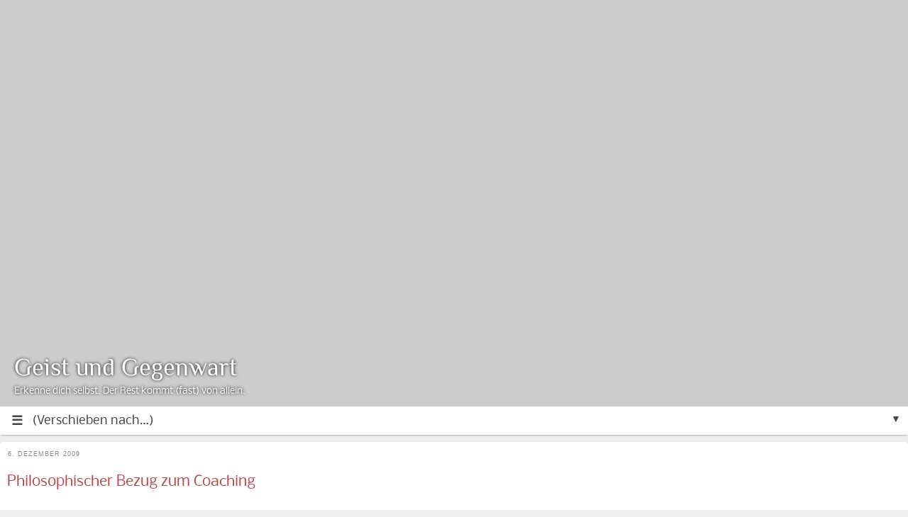

--- FILE ---
content_type: text/html; charset=UTF-8
request_url: https://www.geistundgegenwart.de/2009/12/philosophischer-bezug-zum-coaching.html?m=1
body_size: 16526
content:
<!DOCTYPE html>
<html class='v2' dir='ltr' xmlns='http://www.w3.org/1999/xhtml' xmlns:b='http://www.google.com/2005/gml/b' xmlns:data='http://www.google.com/2005/gml/data' xmlns:expr='http://www.google.com/2005/gml/expr'>
<head>
<link href='https://www.blogger.com/static/v1/widgets/3772415480-widget_css_mobile_2_bundle.css' rel='stylesheet' type='text/css'/>
<title>Geist und Gegenwart</title>
<meta content='Erkenne dich selbst. Der Rest kommt (fast) von allein.' name='description'/>
<meta content='width=device-width, initial-scale=1, maximum-scale=1' name='viewport'/>
<meta content='text/html; charset=UTF-8' http-equiv='Content-Type'/>
<meta content='blogger' name='generator'/>
<link href='https://www.geistundgegenwart.de/favicon.ico' rel='icon' type='image/x-icon'/>
<link href='https://www.geistundgegenwart.de/2009/12/philosophischer-bezug-zum-coaching.html' rel='canonical'/>
<link rel="alternate" type="application/atom+xml" title="Geist und Gegenwart - Atom" href="https://www.geistundgegenwart.de/feeds/posts/default" />
<link rel="alternate" type="application/rss+xml" title="Geist und Gegenwart - RSS" href="https://www.geistundgegenwart.de/feeds/posts/default?alt=rss" />
<link rel="service.post" type="application/atom+xml" title="Geist und Gegenwart - Atom" href="https://www.blogger.com/feeds/7288310468234093504/posts/default" />

<link rel="alternate" type="application/atom+xml" title="Geist und Gegenwart - Atom" href="https://www.geistundgegenwart.de/feeds/8040867649644267553/comments/default" />
<!--Can't find substitution for tag [blog.ieCssRetrofitLinks]-->
<meta content='https://www.geistundgegenwart.de/2009/12/philosophischer-bezug-zum-coaching.html' property='og:url'/>
<meta content='Philosophischer Bezug zum Coaching' property='og:title'/>
<meta content='Erkenne dich selbst. Der Rest kommt (fast) von allein. Der Blog für Selbsterkenntnis, Philosophie, Psychologie, Arbeit und Gesellschaft.' property='og:description'/>
<title>Geist und Gegenwart: Philosophischer Bezug zum Coaching</title>
<meta content='' name='description'/>
<!-- Social Sharing: dynamic article image with fallback -->
<!-- Fallback (article without image) -->
<meta content='https://c1.staticflickr.com/5/4231/34712018680_cd620c491c_m.jpg' property='og:image'/>
<meta content='640' property='og:image:width'/>
<meta content='960' property='og:image:height'/>
<meta content='summary' name='twitter:card'/>
<style id='page-skin-1' type='text/css'><!--
/*
-----------------------------------------------
Blogger Template Style
Name:     Simple
Designer: Josh Peterson
URL:      www.noaesthetic.com
----------------------------------------------- */
#navbar {
display: none;
}
/* Variable definitions
====================
<Variable name="keycolor" description="Main Color" type="color" default="#66bbdd"/>
<Group description="Page Text" selector="body">
<Variable name="body.font" description="Font" type="font"
default="normal normal 12px Arial, Tahoma, Helvetica, FreeSans, sans-serif"/>
<Variable name="body.text.color" description="Text Color" type="color" default="#222222"/>
</Group>
<Group description="Backgrounds" selector=".body-fauxcolumns-outer">
<Variable name="body.background.color" description="Outer Background" type="color" default="#66bbdd"/>
<Variable name="content.background.color" description="Main Background" type="color" default="#ffffff"/>
<Variable name="header.background.color" description="Header Background" type="color" default="transparent"/>
</Group>
<Group description="Links" selector=".main-outer">
<Variable name="link.color" description="Link Color" type="color" default="#2288bb"/>
<Variable name="link.visited.color" description="Visited Color" type="color" default="#888888"/>
<Variable name="link.hover.color" description="Hover Color" type="color" default="#33aaff"/>
</Group>
<Group description="Blog Title" selector=".header h1">
<Variable name="header.font" description="Font" type="font"
default="normal normal 60px Arial, Tahoma, Helvetica, FreeSans, sans-serif"/>
<Variable name="header.text.color" description="Title Color" type="color" default="#3399bb" />
</Group>
<Group description="Blog Description" selector=".header .description">
<Variable name="description.text.color" description="Description Color" type="color"
default="#777777" />
</Group>
<Group description="Tabs Text" selector=".tabs-inner .widget li a">
<Variable name="tabs.font" description="Font" type="font"
default="normal normal 14px Arial, Tahoma, Helvetica, FreeSans, sans-serif"/>
<Variable name="tabs.text.color" description="Text Color" type="color" default="#999999"/>
<Variable name="tabs.selected.text.color" description="Selected Color" type="color" default="#000000"/>
</Group>
<Group description="Tabs Background" selector=".tabs-outer .PageList">
<Variable name="tabs.background.color" description="Background Color" type="color" default="#f5f5f5"/>
<Variable name="tabs.selected.background.color" description="Selected Color" type="color" default="#eeeeee"/>
</Group>
<Group description="Post Title" selector="h3.post-title, .comments h4">
<Variable name="post.title.font" description="Font" type="font"
default="normal normal 22px Arial, Tahoma, Helvetica, FreeSans, sans-serif"/>
</Group>
<Group description="Date Header" selector=".date-header">
<Variable name="date.header.color" description="Text Color" type="color"
default="#444444"/>
<Variable name="date.header.background.color" description="Background Color" type="color"
default="transparent"/>
</Group>
<Group description="Post Footer" selector=".post-footer">
<Variable name="post.footer.text.color" description="Text Color" type="color" default="#666666"/>
<Variable name="post.footer.background.color" description="Background Color" type="color"
default="#f9f9f9"/>
<Variable name="post.footer.border.color" description="Shadow Color" type="color" default="#eeeeee"/>
</Group>
<Group description="Gadgets" selector="h2">
<Variable name="widget.title.font" description="Title Font" type="font"
default="normal bold 11px Arial, Tahoma, Helvetica, FreeSans, sans-serif"/>
<Variable name="widget.title.text.color" description="Title Color" type="color" default="#000000"/>
<Variable name="widget.alternate.text.color" description="Alternate Color" type="color" default="#999999"/>
</Group>
<Group description="Images" selector=".main-inner">
<Variable name="image.background.color" description="Background Color" type="color" default="#ffffff"/>
<Variable name="image.border.color" description="Border Color" type="color" default="#eeeeee"/>
<Variable name="image.text.color" description="Caption Text Color" type="color" default="#444444"/>
</Group>
<Group description="Accents" selector=".content-inner">
<Variable name="body.rule.color" description="Separator Line Color" type="color" default="#eeeeee"/>
<Variable name="tabs.border.color" description="Tabs Border Color" type="color" default="transparent"/>
</Group>
<Variable name="body.background" description="Body Background" type="background"
color="#eeeeee" default="$(color) none repeat scroll top left"/>
<Variable name="body.background.override" description="Body Background Override" type="string" default=""/>
<Variable name="body.background.gradient.cap" description="Body Gradient Cap" type="url"
default="url(http://www.blogblog.com/1kt/simple/gradients_light.png)"/>
<Variable name="body.background.gradient.tile" description="Body Gradient Tile" type="url"
default="url(http://www.blogblog.com/1kt/simple/body_gradient_tile_light.png)"/>
<Variable name="content.background.color.selector" description="Content Background Color Selector" type="string" default=".content-inner"/>
<Variable name="content.padding" description="Content Padding" type="length" default="10px"/>
<Variable name="content.padding.horizontal" description="Content Horizontal Padding" type="length" default="10px"/>
<Variable name="content.shadow.spread" description="Content Shadow Spread" type="length" default="40px"/>
<Variable name="content.shadow.spread.webkit" description="Content Shadow Spread (WebKit)" type="length" default="5px"/>
<Variable name="content.shadow.spread.ie" description="Content Shadow Spread (IE)" type="length" default="10px"/>
<Variable name="main.border.width" description="Main Border Width" type="length" default="0"/>
<Variable name="header.background.gradient" description="Header Gradient" type="url" default="none"/>
<Variable name="header.shadow.offset.left" description="Header Shadow Offset Left" type="length" default="-1px"/>
<Variable name="header.shadow.offset.top" description="Header Shadow Offset Top" type="length" default="-1px"/>
<Variable name="header.shadow.spread" description="Header Shadow Spread" type="length" default="1px"/>
<Variable name="header.padding" description="Header Padding" type="length" default="30px"/>
<Variable name="header.border.size" description="Header Border Size" type="length" default="1px"/>
<Variable name="header.bottom.border.size" description="Header Bottom Border Size" type="length" default="1px"/>
<Variable name="header.border.horizontalsize" description="Header Horizontal Border Size" type="length" default="0"/>
<Variable name="description.text.size" description="Description Text Size" type="string" default="140%"/>
<Variable name="tabs.margin.top" description="Tabs Margin Top" type="length" default="0" />
<Variable name="tabs.margin.side" description="Tabs Side Margin" type="length" default="30px" />
<Variable name="tabs.background.gradient" description="Tabs Background Gradient" type="url"
default="url(http://www.blogblog.com/1kt/simple/gradients_light.png)"/>
<Variable name="tabs.border.width" description="Tabs Border Width" type="length" default="1px"/>
<Variable name="tabs.bevel.border.width" description="Tabs Bevel Border Width" type="length" default="1px"/>
<Variable name="date.header.padding" description="Date Header Padding" type="string" default="inherit"/>
<Variable name="date.header.letterspacing" description="Date Header Letter Spacing" type="string" default="inherit"/>
<Variable name="date.header.margin" description="Date Header Margin" type="string" default="inherit"/>
<Variable name="post.margin.bottom" description="Post Bottom Margin" type="length" default="25px"/>
<Variable name="image.border.small.size" description="Image Border Small Size" type="length" default="2px"/>
<Variable name="image.border.large.size" description="Image Border Large Size" type="length" default="5px"/>
<Variable name="page.width.selector" description="Page Width Selector" type="string" default=".region-inner"/>
<Variable name="page.width" description="Page Width" type="string" default="auto"/>
<Variable name="main.section.margin" description="Main Section Margin" type="length" default="15px"/>
<Variable name="main.padding" description="Main Padding" type="length" default="15px"/>
<Variable name="main.padding.top" description="Main Padding Top" type="length" default="30px"/>
<Variable name="main.padding.bottom" description="Main Padding Bottom" type="length" default="30px"/>
<Variable name="paging.background"
color="#eeeeee"
description="Background of blog paging area" type="background"
default="transparent none no-repeat scroll top center"/>
<Variable name="footer.bevel" description="Bevel border length of footer" type="length" default="0"/>
<Variable name="mobile.background.overlay" description="Mobile Background Overlay" type="string"
default="transparent none repeat scroll top left"/>
<Variable name="mobile.background.size" description="Mobile Background Size" type="string" default="auto"/>
<Variable name="mobile.button.color" description="Mobile Button Color" type="color" default="#ffffff" />
<Variable name="startSide" description="Side where text starts in blog language" type="automatic" default="left"/>
<Variable name="endSide" description="Side where text ends in blog language" type="automatic" default="right"/>
*/
/* Content
----------------------------------------------- */
@font-face{font-family:'Nobile';font-style:normal;font-weight:400;src:local('Nobile'),local('Nobile-Regular'),url(//fonts.gstatic.com/s/nobile/v11/m8JTjflSeaOVl1iGV63WSLU.woff2)format('woff2');unicode-range:U+0100-024F,U+0259,U+1E00-1EFF,U+2020,U+20A0-20AB,U+20AD-20CF,U+2113,U+2C60-2C7F,U+A720-A7FF;}@font-face{font-family:'Nobile';font-style:normal;font-weight:400;src:local('Nobile'),local('Nobile-Regular'),url(//fonts.gstatic.com/s/nobile/v11/m8JTjflSeaOVl1iGWa3W.woff2)format('woff2');unicode-range:U+0000-00FF,U+0131,U+0152-0153,U+02BB-02BC,U+02C6,U+02DA,U+02DC,U+2000-206F,U+2074,U+20AC,U+2122,U+2191,U+2193,U+2212,U+2215,U+FEFF,U+FFFD;}@font-face{font-family:'Philosopher';font-style:normal;font-weight:400;src:local('Philosopher Regular'),local('Philosopher-Regular'),url(//fonts.gstatic.com/s/philosopher/v12/vEFV2_5QCwIS4_Dhez5jcWBjT00k0w.woff2)format('woff2');unicode-range:U+0460-052F,U+1C80-1C88,U+20B4,U+2DE0-2DFF,U+A640-A69F,U+FE2E-FE2F;}@font-face{font-family:'Philosopher';font-style:normal;font-weight:400;src:local('Philosopher Regular'),local('Philosopher-Regular'),url(//fonts.gstatic.com/s/philosopher/v12/vEFV2_5QCwIS4_Dhez5jcWBqT00k0w.woff2)format('woff2');unicode-range:U+0400-045F,U+0490-0491,U+04B0-04B1,U+2116;}@font-face{font-family:'Philosopher';font-style:normal;font-weight:400;src:local('Philosopher Regular'),local('Philosopher-Regular'),url(//fonts.gstatic.com/s/philosopher/v12/vEFV2_5QCwIS4_Dhez5jcWBhT00k0w.woff2)format('woff2');unicode-range:U+0102-0103,U+0110-0111,U+0128-0129,U+0168-0169,U+01A0-01A1,U+01AF-01B0,U+1EA0-1EF9,U+20AB;}@font-face{font-family:'Philosopher';font-style:normal;font-weight:400;src:local('Philosopher Regular'),local('Philosopher-Regular'),url(//fonts.gstatic.com/s/philosopher/v12/vEFV2_5QCwIS4_Dhez5jcWBuT00.woff2)format('woff2');unicode-range:U+0000-00FF,U+0131,U+0152-0153,U+02BB-02BC,U+02C6,U+02DA,U+02DC,U+2000-206F,U+2074,U+20AC,U+2122,U+2191,U+2193,U+2212,U+2215,U+FEFF,U+FFFD;}
body {
font: normal normal 16px Nobile;
color: #444444;
background: #eeeeee none no-repeat scroll center center;
padding: 0 0 0 0;
}
html body .region-inner {
min-width: 0;
max-width: 100%;
width: auto;
}
a:link {
text-decoration:none;
color: #bb0e0e;
}
a:visited {
text-decoration:none;
color: #bb0e0e;
}
a:hover {
text-decoration:underline;
color: #631e1e;
}
.body-fauxcolumn-outer .fauxcolumn-inner {
background: transparent none repeat scroll top left;
_background-image: none;
}
.body-fauxcolumn-outer .cap-top {
position: absolute;
z-index: 1;
height: 400px;
width: 100%;
background: #eeeeee none no-repeat scroll center center;
}
.body-fauxcolumn-outer .cap-top .cap-left {
width: 100%;
background: transparent none repeat-x scroll top left;
_background-image: none;
}
.content-outer {
-moz-box-shadow: 0 0 0 rgba(0, 0, 0, .15);
-webkit-box-shadow: 0 0 0 rgba(0, 0, 0, .15);
-goog-ms-box-shadow: 0 0 0 #333333;
box-shadow: 0 0 0 rgba(0, 0, 0, .15);
margin-bottom: 1px;
}
.content-inner {
padding: 10px 0px;
}
.content-inner {
background-color: #eeeeee;
}
/* Header
----------------------------------------------- */
.header-outer {
background: #eeeeee none repeat-x scroll 0 -400px;
_background-image: none;
}
.Header h1 {
font: normal normal 60px Philosopher;
color: #ffffff;
text-shadow: 0 0 0 rgba(0, 0, 0, .2);
}
.Header h1 a {
color: #ffffff;
}
.Header .description {
font-size: 12px;
color: #ffffff;
}
.header-inner .Header .titlewrapper {
padding: 22px 0;
}
.header-inner .Header .descriptionwrapper {
padding: 0 0;
}
/* Tabs
----------------------------------------------- */
.tabs-inner .section:first-child {
border-top: 0 solid #ffffff;
}
.tabs-inner .section:first-child ul {
margin-top: -1px;
border-top: 1px solid #ffffff;
border-left: 1px solid #ffffff;
border-right: 1px solid #ffffff;
}
.tabs-inner .widget ul {
background: #222222 none repeat-x scroll 0 -800px;
_background-image: none;
border-bottom: 0px solid #ffffff;
margin-top: 0;
margin-left: -30px;
margin-right: -30px;
}
.tabs-inner .widget li a {
display: inline-block;
padding: .6em 1em;
font: normal normal 12px Nobile;
color: #444444;
border-left: 0px solid #eeeeee;
border-right: 1px solid #ffffff;
}
.tabs-inner .widget li:first-child a {
border-left: none;
}
.tabs-inner .widget li.selected a, .tabs-inner .widget li a:hover {
color: #444444;
background-color: #ffffff;
text-decoration: none;
}
/* Columns
----------------------------------------------- */
.main-outer {
border-top: 0 solid transparent;
}
.fauxcolumn-left-outer .fauxcolumn-inner {
border-right: 1px solid transparent;
}
.fauxcolumn-right-outer .fauxcolumn-inner {
border-left: 1px solid transparent;
}
/* Headings
----------------------------------------------- */
h2 {
margin: 0 0 1em 0;
font: normal normal 11px 'Trebuchet MS',Trebuchet,Verdana,sans-serif;
color: #444444;
text-transform: uppercase;
}
/* Widgets
----------------------------------------------- */
.widget .zippy {
color: #666666;
text-shadow: 2px 2px 1px rgba(0, 0, 0, .1);
}
.widget .popular-posts ul {
list-style: none;
}
/* Posts
----------------------------------------------- */
span.right {
position: absolute;
right: 0;
}
.date-header span {
background-color: transparent;
color: #444444;
padding: 1px;
letter-spacing: 3px;
margin: inherit;
}
.main-inner {
padding-top: 35px;
padding-bottom: 65px;
}
.main-inner .column-center-inner {
padding: 0 0;
}
.main-inner .column-center-inner .section {
margin: 0 5px;
}
.post {
margin: 0 0 25px 0;
}
h3.post-title, .comments h4 {
font: normal normal 24px Nobile;
margin: 0 0 0;
padding-top: 12px;
color: #bb4848;
}
.post-body {
font-size: 110%;
line-height: 1.4;
position: relative;
}
.post-body img, .post-body .tr-caption-container, .Profile img, .Image img,
.BlogList .item-thumbnail img {
padding: 2px;
background: #ffffff;
border: 1px solid #eeeeee;
-moz-box-shadow: 1px 1px 5px rgba(0, 0, 0, .1);
-webkit-box-shadow: 1px 1px 5px rgba(0, 0, 0, .1);
box-shadow: 1px 1px 5px rgba(0, 0, 0, .1);
}
.post-body img, .post-body .tr-caption-container {
padding: 5px;
}
.post-body .tr-caption-container {
color: #444444;
}
.post-body .tr-caption-container img {
padding: 0;
background: transparent;
border: none;
-moz-box-shadow: 0 0 0 rgba(0, 0, 0, .1);
-webkit-box-shadow: 0 0 0 rgba(0, 0, 0, .1);
box-shadow: 0 0 0 rgba(0, 0, 0, .1);
}
.post-header {
margin: 0 0 1.5em;
line-height: 1.6;
font-size: 90%;
}
.post-footer {
margin: 20px -2px 0;
padding: 5px 10px;
color: #095ba5;
background-color: transparent;
border-bottom: 1px solid transparent;
line-height: 1.6;
font-size: 90%;
}
#comments .comment-author {
padding-top: 1.5em;
border-top: 1px solid transparent;
background-position: 0 1.5em;
}
#comments .comment-author:first-child {
padding-top: 0;
border-top: none;
}
.avatar-image-container {
margin: .2em 0 0;
}
#comments .avatar-image-container img {
border: 1px solid #eeeeee;
}
/* Comments
----------------------------------------------- */
.comments .comments-content .icon.blog-author {
background-repeat: no-repeat;
background-image: url([data-uri]);
}
.comments .comments-content .loadmore a {
border-top: 1px solid #666666;
border-bottom: 1px solid #666666;
}
.comments .comment-thread.inline-thread {
background-color: transparent;
}
.comments .continue {
border-top: 2px solid #666666;
}
/* Accents
---------------------------------------------- */
.section-columns td.columns-cell {
border-left: 1px solid transparent;
}
.blog-pager {
background: transparent url(//www.blogblog.com/1kt/simple/paging_dot.png) repeat-x scroll top center;
}
.blog-pager-older-link, .home-link,
.blog-pager-newer-link {
background-color: #eeeeee;
padding: 5px;
}
.footer-outer {
border-top: 1px dashed #bbbbbb;
}
/* Mobile
----------------------------------------------- */
body.mobile  {
background-size: auto;
margin-top: -10px;
}
.mobile .body-fauxcolumn-outer {
background: transparent none repeat scroll top left;
}
.mobile .body-fauxcolumn-outer .cap-top {
background-size: 100% auto;
}
.mobile .content-outer {
-webkit-box-shadow: 0 0 3px rgba(0, 0, 0, .15);
box-shadow: 0 0 3px rgba(0, 0, 0, .15);
padding: 0 0;
}
body.mobile .AdSense {
margin: 0 -0;
}
.mobile .tabs-inner .widget ul {
margin-left: 0;
margin-right: 0;
}
.mobile .post,
.mobile .main-inner .column-center-inner .section { margin: 0; }
.mobile .date-header span { font-size: 0.8em }
.mobile h3.post-title,
.mobile .mobile-index-title {
font-family: Nobile;
font-size: 140%;
margin: 0;
}
.mobile .blog-pager {
background: transparent none no-repeat scroll top center;
}
.mobile .footer-outer {
border-top: none;
}
.mobile .main-inner, .mobile .footer-inner {
background-color: #eeeeee;
}
.mobile .mobile-index-contents { margin: 0; }
.mobile .post-body {
text-align: left;
line-height: 1.6;
font-size: 110%;
}
.mobile .post-body h3 { font-size: 110%; }
.mobile #PageList1_select {
font-family: Nobile;
font-size: 120%;
padding-left: 35px;
line-height: 1.3;
}
.mobile .main-inner .date-outer { margin-bottom: 10px; }
.mobile .mobile-index-arrow { display: none; }
.mobile .mobile-index-title.entry-title { margin-top: .25em; }
.mobile .mobile-index-thumbnail {
margin: 1em 0;
float: none;
width: 100%;
}
.mobile .mobile-index-thumbnail > .Image {
width: 100vw;
height: 50vw;
margin: 0 -10px;
overflow: hidden;
}
.mobile .mobile-index-thumbnail .Image img {
width: 100vw !important;
display: block;
transform: translateY(-15%);
}
.mobile .mobile-index-comment { display: none; }
.mobile-index-contents {
color: #444444;
}
.mobile-link-button {
background-color: #bb0e0e;
}
.mobile-link-button a:link, .mobile-link-button a:visited {
color: #ffffff;
}
.mobile .tabs-inner .section:first-child {
border-top: none;
}
.mobile .tabs-inner .PageList .widget-content {
background-color: #ffffff;
color: #444444;
border-top: 5px solid #ffffff;
border-bottom: 5px solid #ffffff;
}
.mobile .tabs-inner .PageList .widget-content .pagelist-arrow {
border-left: 1px solid #ffffff;
}
.mobile .tabs-inner .PageList .widget-content .pagelist-arrow:before {
content: "\2630";
position: absolute;
left: calc(-100vw + 50px);
font-weight: bold;
font-size: 130%;
transform: translateY(3px);
}
html body.mobile .region-inner {
position: relative;
margin-bottom: 10px;
}
html body.mobile .region-inner .tabs.section:first-child {
position: absolute;
z-index: 10;
bottom: 0;
width: 100%;
}
.mobile #Header1 {
width: 100%;
height: 48vw;
padding: 0;
}
.mobile #Header1 #header-inner {
position: absolute;
bottom: 40px;
padding-left: 20px;
}
.mobile #Header1 #header-inner .titlewrapper .title {
padding: 0;
height: 45px !important;
}
.mobile #Header1 #header-inner .description { font-size: 90%; }
.mobile .main-outer { width: 100% !important; }
.mobile .mobile-index-title {
width: 100%;
}
h3, h4 { margin-bottom:8px;}
h2 { color:#888; }
body { overflow-x:hidden; }
.content-outer, .content-fauxcolumn-outer, .region-inner {
max-width:100% !important;
}
.content-inner { background-color:#eee; padding:0; }
.column-left-inner { padding:0 20px 0 0 !important; }
.tabs-inner { padding:0; }
.tabs-inner .widget ul { border:none !important; height:40px; width:1020px !important; position:relative; margin:0 auto; z-index:999; top:346px; padding:0;
box-shadow: 0 1px 2px 0 rgba(0, 0, 0, 0.1); background:rgba(255,255,255,.75); border-radius:0 0 4px 4px; }
.tabs-inner .widget li a { border-right: none; padding: 15px 13px 12px 16px; }
.main-outer { width:1020px !important; margin:0 auto !important; }
.main-inner { padding-top:20px; }
.main.section { margin:0 !important; }
.widget { background:#fff; padding:20px 28px; border-radius: 4px; box-shadow: 0 1px 2px 0 rgba(0, 0, 0, 0.25); margin:16px 0; }
.widget.Blog, .widget.Attribution, .post-footer, .date-header span { background:transparent; }
.widget.PageList,
.widget.Blog { padding:0; margin:0; box-shadow:none; }
.widget.Attribution { box-shadow:none; }
.widget.PageList .widget-content { height:1px; background:none; }
.widget.Header { border-radius:0 0 4px 4px; }
.widget.BlogArchive, .widget.BlogList, .widget.HTML { font-size:0.8em }
#Header1 {
/* Headerbild hier */
background:url(https://live.staticflickr.com/7638/27670599712_c103c6e3b8_b.jpg) #ccc center bottom;
background-size:100%;
margin:0 auto;
width:1020px;
height:140px;
padding:245px 0 0 0;
}
.Header h1,
.Header .description { padding-left:40px; text-align:left; margin:0; text-shadow: 0 0 4px #000; }
.Header h1 { height:60px !important; }
.Header .description { font-size:20px; height:30px !important; }
.section { margin:0; }
.date-outer { background:#fff; padding:20px 28px; border-radius: 4px; box-shadow: 0 1px 2px 0 rgba(0, 0, 0, 0.25); margin-bottom:20px;}
.date-header span { color:#888; letter-spacing:1px; margin-top:-4px; }
.post-body { font-size:100%; line-height: 1.6; text-align:justify; }
.post-body img, .post-body .tr-caption-container { padding:0; margin-left:-1px; }
.post-body img, .post-body .tr-caption-container, .Profile img, .Image img, .BlogList .item-thumbnail img {
background:transarent; border:none; box-shadow:none; padding:0; }
.tr-caption-container { background-color:#f2f2f2 !important; padding-bottom:4px !important; border:1px solid #ddd !important; }
.blog-pager { background:none; }
#crosscol-overflow { margin:0; }
.comments { font-size:11px; }
.comments h4 { font-size:14px; color:#888; display:none; }
--></style>
<style id='template-skin-1' type='text/css'><!--
body {
min-width: 900px;
}
.content-outer, .content-fauxcolumn-outer, .region-inner {
min-width: 900px;
max-width: 900px;
_width: 900px;
}
.main-inner .columns {
padding-left: 0;
padding-right: 0;
}
.main-inner .fauxcolumn-center-outer {
left: 0;
right: 0;
/* IE6 does not respect left and right together */
_width: expression(this.parentNode.offsetWidth -
parseInt("0") -
parseInt("0") + 'px');
}
.main-inner .fauxcolumn-left-outer {
width: 0;
}
.main-inner .fauxcolumn-right-outer {
width: 0;
}
.main-inner .column-left-outer {
width: 0;
right: 100%;
margin-left: -0;
}
.main-inner .column-right-outer {
width: 0;
margin-right: -0;
}
#layout {
min-width: 0;
}
#layout .content-outer {
min-width: 0;
width: 800px;
}
#layout .region-inner {
min-width: 0;
width: auto;
}
--></style>
<script>
  /*
  Prevent Blogger default cookie banner.
  This empty object intentionally blocks Blogger's
  internal cookieChoices fallback.
*/
cookieChoices = {};
</script>
<!-- Begin Cookie Consent plugin by Silktide - http://silktide.com/cookieconsent -->
<script type='text/javascript'>
    window.cookieconsent_options = {"message":"Geist und Gegenwart nutzt Cookies.","dismiss":"Alles klar!","learnMore":"Mehr Info","link":"http://www.geistundgegenwart.de/p/kontakt.html#impressum","theme":"light-bottom"};
</script>
<meta content='164ca08afc3e41a9bb191f4fb3f1b683' name='p:domain_verify'/>
<script src='//s3.amazonaws.com/cc.silktide.com/cookieconsent.latest.min.js' type='text/javascript'></script>
<!-- End Cookie Consent plugin -->
<link href='https://www.blogger.com/dyn-css/authorization.css?targetBlogID=7288310468234093504&amp;zx=03de3112-e851-4187-b95f-dfe72acae9ec' media='none' onload='if(media!=&#39;all&#39;)media=&#39;all&#39;' rel='stylesheet'/><noscript><link href='https://www.blogger.com/dyn-css/authorization.css?targetBlogID=7288310468234093504&amp;zx=03de3112-e851-4187-b95f-dfe72acae9ec' rel='stylesheet'/></noscript>
<meta name='google-adsense-platform-account' content='ca-host-pub-1556223355139109'/>
<meta name='google-adsense-platform-domain' content='blogspot.com'/>

<!-- data-ad-client=ca-pub-3923234888136256 -->

<script type="text/javascript" language="javascript">
  // Supply ads personalization default for EEA readers
  // See https://www.blogger.com/go/adspersonalization
  adsbygoogle = window.adsbygoogle || [];
  if (typeof adsbygoogle.requestNonPersonalizedAds === 'undefined') {
    adsbygoogle.requestNonPersonalizedAds = 1;
  }
</script>


</head>
<body class='loading mobile'>
<div class='navbar section' id='navbar'><div class='widget Navbar' data-version='1' id='Navbar1'><script type="text/javascript">
    function setAttributeOnload(object, attribute, val) {
      if(window.addEventListener) {
        window.addEventListener('load',
          function(){ object[attribute] = val; }, false);
      } else {
        window.attachEvent('onload', function(){ object[attribute] = val; });
      }
    }
  </script>
<script type="text/javascript">
(function() {
var script = document.createElement('script');
script.type = 'text/javascript';
script.src = '//pagead2.googlesyndication.com/pagead/js/google_top_exp.js';
var head = document.getElementsByTagName('head')[0];
if (head) {
head.appendChild(script);
}})();
</script>
</div></div>
<div class='body-fauxcolumns'>
<div class='fauxcolumn-outer body-fauxcolumn-outer'>
<div class='cap-top'>
<div class='cap-left'></div>
<div class='cap-right'></div>
</div>
<div class='fauxborder-left'>
<div class='fauxborder-right'></div>
<div class='fauxcolumn-inner'>
</div>
</div>
<div class='cap-bottom'>
<div class='cap-left'></div>
<div class='cap-right'></div>
</div>
</div>
</div>
<div class='content'>
<div class='content-fauxcolumns'>
<div class='fauxcolumn-outer content-fauxcolumn-outer'>
<div class='cap-top'>
<div class='cap-left'></div>
<div class='cap-right'></div>
</div>
<div class='fauxborder-left'>
<div class='fauxborder-right'></div>
<div class='fauxcolumn-inner'>
</div>
</div>
<div class='cap-bottom'>
<div class='cap-left'></div>
<div class='cap-right'></div>
</div>
</div>
</div>
<div class='content-outer'>
<div class='content-cap-top cap-top'>
<div class='cap-left'></div>
<div class='cap-right'></div>
</div>
<div class='fauxborder-left content-fauxborder-left'>
<div class='fauxborder-right content-fauxborder-right'></div>
<div class='content-inner'>
<header>
<div class='header-outer'>
<div class='header-cap-top cap-top'>
<div class='cap-left'></div>
<div class='cap-right'></div>
</div>
<div class='fauxborder-left header-fauxborder-left'>
<div class='fauxborder-right header-fauxborder-right'></div>
<div class='region-inner header-inner'>
<div class='header no-items section' id='header'></div>
</div>
</div>
<div class='header-cap-bottom cap-bottom'>
<div class='cap-left'></div>
<div class='cap-right'></div>
</div>
</div>
</header>
<div class='tabs-outer'>
<div class='tabs-cap-top cap-top'>
<div class='cap-left'></div>
<div class='cap-right'></div>
</div>
<div class='fauxborder-left tabs-fauxborder-left'>
<div class='fauxborder-right tabs-fauxborder-right'></div>
<div class='region-inner tabs-inner'>
<div class='tabs section' id='crosscol'><div class='widget PageList' data-version='1' id='PageList1'>
<h2>Seiten</h2>
<div class='widget-content'>
<select id='PageList1_select'>
<option disabled='disabled' hidden='hidden' selected='selected' value=''>
(Verschieben nach&#8230;)
</option>
<option value='http://www.geistundgegenwart.de/'>Neue Artikel</option>
<option value='http://www.geistundgegenwart.de/p/philosophen.html'>Denker und Dichter</option>
<option value='http://www.geistundgegenwart.de/p/suche.html'>Suche</option>
<option value='http://www.geistundgegenwart.de/p/uber-mich.html'>Über Geist und Gegenwart</option>
<option value='http://www.geistundgegenwart.de/p/natur.html'>Natur</option>
<option value='http://www.geistundgegenwart.de/p/hr.html'>Arbeitswelt</option>
<option value='http://www.geistundgegenwart.de/p/newsletter.html'>Newsletter</option>
<option value='http://www.geistundgegenwart.de/p/kontakt.html'>Impressum</option>
</select>
<span class='pagelist-arrow'>&#9660;</span>
<div class='clear'></div>
</div>
</div></div>
<div class='tabs section' id='crosscol-overflow'><div class='widget Header' data-version='1' id='Header1'>
<div id='header-inner'>
<div class='titlewrapper'>
<h1 class='title'>
<a href='https://www.geistundgegenwart.de/?m=1'>
Geist und Gegenwart
</a>
</h1>
</div>
<div class='descriptionwrapper'>
<p class='description'><span>Erkenne dich selbst. Der Rest kommt (fast) von allein.</span></p>
</div>
</div>
</div></div>
</div>
</div>
<div class='tabs-cap-bottom cap-bottom'>
<div class='cap-left'></div>
<div class='cap-right'></div>
</div>
</div>
<div class='main-outer'>
<div class='main-cap-top cap-top'>
<div class='cap-left'></div>
<div class='cap-right'></div>
</div>
<div class='fauxborder-left main-fauxborder-left'>
<div class='fauxborder-right main-fauxborder-right'></div>
<div class='region-inner main-inner'>
<div class='columns fauxcolumns'>
<div class='fauxcolumn-outer fauxcolumn-center-outer'>
<div class='cap-top'>
<div class='cap-left'></div>
<div class='cap-right'></div>
</div>
<div class='fauxborder-left'>
<div class='fauxborder-right'></div>
<div class='fauxcolumn-inner'>
</div>
</div>
<div class='cap-bottom'>
<div class='cap-left'></div>
<div class='cap-right'></div>
</div>
</div>
<div class='fauxcolumn-outer fauxcolumn-left-outer'>
<div class='cap-top'>
<div class='cap-left'></div>
<div class='cap-right'></div>
</div>
<div class='fauxborder-left'>
<div class='fauxborder-right'></div>
<div class='fauxcolumn-inner'>
</div>
</div>
<div class='cap-bottom'>
<div class='cap-left'></div>
<div class='cap-right'></div>
</div>
</div>
<div class='fauxcolumn-outer fauxcolumn-right-outer'>
<div class='cap-top'>
<div class='cap-left'></div>
<div class='cap-right'></div>
</div>
<div class='fauxborder-left'>
<div class='fauxborder-right'></div>
<div class='fauxcolumn-inner'>
</div>
</div>
<div class='cap-bottom'>
<div class='cap-left'></div>
<div class='cap-right'></div>
</div>
</div>
<!-- corrects IE6 width calculation -->
<div class='columns-inner'>
<div class='column-center-outer'>
<div class='column-center-inner'>
<div class='main section' id='main'><div class='widget Blog' data-version='1' id='Blog1'>
<div class='blog-posts hfeed'>
<div class='date-outer'>
<h2 class='date-header'><span>6. Dezember 2009</span></h2>
<div class='date-posts'>
<div class='post-outer'>
<div class='post hentry uncustomized-post-template'>
<a name='8040867649644267553'></a>
<h3 class='post-title entry-title'>
Philosophischer Bezug zum Coaching
</h3>
<div class='post-header'>
<div class='post-header-line-1'></div>
</div>
<div class='post-body entry-content' id='post-body-8040867649644267553'>
<div class="separator" style="clear: both; text-align: center;">
<br /></div>
<div class="separator" style="clear: both; text-align: center;">
</div>
In welchem Bezug stehen das Coaching und die Philosophie und ist das Coaching die philosophische Praxis? Coaching arbeitet immerhin mit der ältesten Methode der praktischen Philosopie: dem Fragen stellen. Sokrates lief durch die Straßen und stellte den Bürgern unaufgefordert Fragen zu Moral und Erkenntnis. Sokrates war nicht bei jedem seiner Mitbürger beliebt, er ging ihnen buchstäblich auf den Geist. Der Coach ist in der bedeutend angenehmeren Lage, dass der Klient zu ihm kommt und um seine Fragen bittet. Was geblieben ist, ist die Methode des Fragen stellens. Der Coach so wie der praktische Philosoph leisten nicht die Erkenntnisproduktion, sondern stellen nur die richtigen Fragen. Letztlich laufen diese Fragen auf die Selbsterkenntnis der Klienten hinaus. Das altbekannte <i>gnothi seauton</i> (erkenne dich slebst) war das Motto der Priesterinnen, die im Tempel von Delphi den Ratsuchenden weissagten. <br />
<br />
<a name="more"></a>Nun sollen Coach und Philosoph keinesfalls kryptisch sprechende Priester oder Esoteriker im Trance-Zustand sein, aber die Selbsterkenntnis ist die Grundlage der Antworten auf existentielle Fragen geblieben und die Voraussetzung zum Erreichen der eigenen Ziele. Das Gelingen des eigenen Lebens hängt ab von unserer Reflexionsfähigkeit, sie ist Voraussetzung der Lebenskunst.  <br />
<br />
Oswald Schwemmer - einer meiner Professoren an der Humboldt Universität - sagte immer: "Wir leben nicht nur, sondern wir führen ein Leben." Damit kommt die Wahl ins Leben und die Aufforderung, das Richtige zu tun. Wählen und entscheiden wir nicht, dann treiben wir durchs Leben und sind den Zufällen und Umständen unterworfen. Im ungünstigen Fall sind wir auch den nicht immer wohlmeinenden Interessen anderer unterworfen, wenn mir uns treiben lassen. Bekräftigt durch Hintergrundinformationen, die wir uns aktiv erarbeiten, wählen wir, was wir als nächstes tun.<br />
<br />
Der Philosoph und der Coach sind "Nicht-Spzialisten" oder Spezialisten für's Allgemeine. Sie müssen und sollen gar keine Antworten für das "Was?" haben, können aber sehr wohl Hilfe und Unterstützung beim "Wie?" geben. Philosophen können helfen, dass im Alltag übersehene wiederzuentdecken, das ungewöhnliche nutzbar zu machen und die Denkroutinen und Redensarten zu durchbrechen, die uns oft den Weg verstellen.<br />
<br />
Der Begründer der Philosophischen Praxis Gerd B. Achenbach stellt den Bezug zum Coaching noch in einer anderen Dimension her: Es ginge darum "den Gast der Philosophischen Praxis [...] auf seinem Weg weiterzuhelfen. Auf der Seite des Philosophen setzt das übrigens die Haltung voraus, die den andern &#8222;ohne Billigung und Tadel" (Goethe) zu würdigen weiß, ohne ihm zustimmen zu müssen." (<a href="http://www.achenbach-pp.de/cont/philosophischepraxis.asp" target="_blank">Was ist Philosophische Praxis?</a>) Mit anderen Worten: Das Urteil zurückstellen und den anderen erst einmal vorurteilsfrei seine eigenen Denkräume erschließen zu lassen. Das ist sehr philosophisch und der perfekte Ansatz auch für den Coach.<br />
<br />
Bereits während des Philosophie-Studiums interessierte mich das praktische der Philosophie, die Anwendbarkeit im Lebensalltag. Und ich entdeckte in Gesprächen mit Freunden, dass Philosophie mich auf eine sehr unspezifische Weise dazu instand versetzte, ihnen "auf die Sprünge zu helfen". Zum Beispiel, indem man Redensarten (mein schlimmster Lieblingskandidat: "Hat nicht sollen sein") als solche entlarvt oder die als "wahr-genommenen" Werte und Urteile unserer Eltern und Lehrer (Geld verdienen, Kinder haben, Fleißig sein) hinterfragt. Selbst so trockene Gebiete wie die Logik können einem helfen, Fehlschlüsse zu vermeiden, z.B.:<br />
<br />
(A &#8722;&#8722;&gt; B)  &#8722;&#8725;&#8722;&gt; (&#172; A &#8722;&#8722;&gt; &#172; B) <br />
<br />
Oder übersetzt in ein damals relevantes lebensweltliches Beispiel: "Nur weil es stimmt, dass sie etwas für dich empfindet, wenn sie dich küsst, heißt das noch lange nicht, dass sie nichts mehr für dich empfindet, wenn sie dich nicht küsst."
<div style='clear: both;'></div>
</div>
<div class='post-footer'>
<div class='post-footer-line post-footer-line-1'>
<span class='post-author vcard'>
</span>
<span class='post-timestamp'>
</span>
<span class='post-comment-link'>
</span>
</div>
<div class='post-footer-line post-footer-line-2'>
</div>
</div>
</div>
<div class='comments' id='comments'>
<a name='comments'></a>
<h4>2 Kommentare:</h4>
<div class='comments-content'>
<script async='async' src='' type='text/javascript'></script>
<script type='text/javascript'>
    (function() {
      var items = null;
      var msgs = null;
      var config = {};

// <![CDATA[
      var cursor = null;
      if (items && items.length > 0) {
        cursor = parseInt(items[items.length - 1].timestamp) + 1;
      }

      var bodyFromEntry = function(entry) {
        var text = (entry &&
                    ((entry.content && entry.content.$t) ||
                     (entry.summary && entry.summary.$t))) ||
            '';
        if (entry && entry.gd$extendedProperty) {
          for (var k in entry.gd$extendedProperty) {
            if (entry.gd$extendedProperty[k].name == 'blogger.contentRemoved') {
              return '<span class="deleted-comment">' + text + '</span>';
            }
          }
        }
        return text;
      }

      var parse = function(data) {
        cursor = null;
        var comments = [];
        if (data && data.feed && data.feed.entry) {
          for (var i = 0, entry; entry = data.feed.entry[i]; i++) {
            var comment = {};
            // comment ID, parsed out of the original id format
            var id = /blog-(\d+).post-(\d+)/.exec(entry.id.$t);
            comment.id = id ? id[2] : null;
            comment.body = bodyFromEntry(entry);
            comment.timestamp = Date.parse(entry.published.$t) + '';
            if (entry.author && entry.author.constructor === Array) {
              var auth = entry.author[0];
              if (auth) {
                comment.author = {
                  name: (auth.name ? auth.name.$t : undefined),
                  profileUrl: (auth.uri ? auth.uri.$t : undefined),
                  avatarUrl: (auth.gd$image ? auth.gd$image.src : undefined)
                };
              }
            }
            if (entry.link) {
              if (entry.link[2]) {
                comment.link = comment.permalink = entry.link[2].href;
              }
              if (entry.link[3]) {
                var pid = /.*comments\/default\/(\d+)\?.*/.exec(entry.link[3].href);
                if (pid && pid[1]) {
                  comment.parentId = pid[1];
                }
              }
            }
            comment.deleteclass = 'item-control blog-admin';
            if (entry.gd$extendedProperty) {
              for (var k in entry.gd$extendedProperty) {
                if (entry.gd$extendedProperty[k].name == 'blogger.itemClass') {
                  comment.deleteclass += ' ' + entry.gd$extendedProperty[k].value;
                } else if (entry.gd$extendedProperty[k].name == 'blogger.displayTime') {
                  comment.displayTime = entry.gd$extendedProperty[k].value;
                }
              }
            }
            comments.push(comment);
          }
        }
        return comments;
      };

      var paginator = function(callback) {
        if (hasMore()) {
          var url = config.feed + '?alt=json&v=2&orderby=published&reverse=false&max-results=50';
          if (cursor) {
            url += '&published-min=' + new Date(cursor).toISOString();
          }
          window.bloggercomments = function(data) {
            var parsed = parse(data);
            cursor = parsed.length < 50 ? null
                : parseInt(parsed[parsed.length - 1].timestamp) + 1
            callback(parsed);
            window.bloggercomments = null;
          }
          url += '&callback=bloggercomments';
          var script = document.createElement('script');
          script.type = 'text/javascript';
          script.src = url;
          document.getElementsByTagName('head')[0].appendChild(script);
        }
      };
      var hasMore = function() {
        return !!cursor;
      };
      var getMeta = function(key, comment) {
        if ('iswriter' == key) {
          var matches = !!comment.author
              && comment.author.name == config.authorName
              && comment.author.profileUrl == config.authorUrl;
          return matches ? 'true' : '';
        } else if ('deletelink' == key) {
          return config.baseUri + '/comment/delete/'
               + config.blogId + '/' + comment.id;
        } else if ('deleteclass' == key) {
          return comment.deleteclass;
        }
        return '';
      };

      var replybox = null;
      var replyUrlParts = null;
      var replyParent = undefined;

      var onReply = function(commentId, domId) {
        if (replybox == null) {
          // lazily cache replybox, and adjust to suit this style:
          replybox = document.getElementById('comment-editor');
          if (replybox != null) {
            replybox.height = '250px';
            replybox.style.display = 'block';
            replyUrlParts = replybox.src.split('#');
          }
        }
        if (replybox && (commentId !== replyParent)) {
          replybox.src = '';
          document.getElementById(domId).insertBefore(replybox, null);
          replybox.src = replyUrlParts[0]
              + (commentId ? '&parentID=' + commentId : '')
              + '#' + replyUrlParts[1];
          replyParent = commentId;
        }
      };

      var hash = (window.location.hash || '#').substring(1);
      var startThread, targetComment;
      if (/^comment-form_/.test(hash)) {
        startThread = hash.substring('comment-form_'.length);
      } else if (/^c[0-9]+$/.test(hash)) {
        targetComment = hash.substring(1);
      }

      // Configure commenting API:
      var configJso = {
        'maxDepth': config.maxThreadDepth
      };
      var provider = {
        'id': config.postId,
        'data': items,
        'loadNext': paginator,
        'hasMore': hasMore,
        'getMeta': getMeta,
        'onReply': onReply,
        'rendered': true,
        'initComment': targetComment,
        'initReplyThread': startThread,
        'config': configJso,
        'messages': msgs
      };

      var render = function() {
        if (window.goog && window.goog.comments) {
          var holder = document.getElementById('comment-holder');
          window.goog.comments.render(holder, provider);
        }
      };

      // render now, or queue to render when library loads:
      if (window.goog && window.goog.comments) {
        render();
      } else {
        window.goog = window.goog || {};
        window.goog.comments = window.goog.comments || {};
        window.goog.comments.loadQueue = window.goog.comments.loadQueue || [];
        window.goog.comments.loadQueue.push(render);
      }
    })();
// ]]>
  </script>
<div id='comment-holder'>
<div class="comment-thread toplevel-thread"><ol id="top-ra"><li class="comment" id="c7360201706454566740"><div class="avatar-image-container"><img src="//blogger.googleusercontent.com/img/b/R29vZ2xl/AVvXsEhaPseCzaoTTT1LTFdyUgsDBGrQqBYNZYMhMWfC6VICDaYBfvothocPhDhnyq6yc3vuvBoFNkjGHSRHr6zb3sfVlzSC1Es-URwsXkhE54Ea1tYMAMJkd-Cjo8U88-Duzw/s45-c/Hinz_6128.jpg" alt=""/></div><div class="comment-block"><div class="comment-header"><cite class="user"><a href="https://www.blogger.com/profile/06836638072518989672" rel="nofollow">Olaf Hinz</a></cite><span class="icon user "></span><span class="datetime secondary-text"><a rel="nofollow" href="https://www.geistundgegenwart.de/2009/12/philosophischer-bezug-zum-coaching.html?showComment=1260520682799&amp;m=1#c7360201706454566740">11. Dezember 2009 um 09:38</a></span></div><p class="comment-content">da bin ich von XING mal hierher gerutscht - spannender blog. Ich hätte kaum zu hoffen gewagt, dass es auch andere gibt, die über Philosophie und Coaching nachdenken....<br>Aber nun mein Kommentar:<br>Ich denke, dass das Thema &quot;Fragen stellen&quot; der erste, wichtige Schritt durch das Eingangstor einer helfenden Beziehung ist. Wer das aber als Profession ausprägen will, der muss als Coach bewusst im Auge/Kopf und der Zunge haben, woher die Fragen kommen....</p><span class="comment-actions secondary-text"><a class="comment-reply" target="_self" data-comment-id="7360201706454566740">Antworten</a><span class="item-control blog-admin blog-admin pid-31089936"><a target="_self" href="https://www.blogger.com/comment/delete/7288310468234093504/7360201706454566740">Löschen</a></span></span></div><div class="comment-replies"><div id="c7360201706454566740-rt" class="comment-thread inline-thread hidden"><span class="thread-toggle thread-expanded"><span class="thread-arrow"></span><span class="thread-count"><a target="_self">Antworten</a></span></span><ol id="c7360201706454566740-ra" class="thread-chrome thread-expanded"><div></div><div id="c7360201706454566740-continue" class="continue"><a class="comment-reply" target="_self" data-comment-id="7360201706454566740">Antworten</a></div></ol></div></div><div class="comment-replybox-single" id="c7360201706454566740-ce"></div></li><li class="comment" id="c5196001686375717696"><div class="avatar-image-container"><img src="//2.bp.blogspot.com/-pRREbIgYtYU/Z3XM9AWW3uI/AAAAAAAAvmM/TNV-5uAleUE_zzRxJgoiJ9JLl1PmfXr2gCK4BGAYYCw/s35/unnamed.jpg" alt=""/></div><div class="comment-block"><div class="comment-header"><cite class="user"><a href="https://www.blogger.com/profile/07917930384462978992" rel="nofollow">Μπουζάνης Κων.  -  Bouzanis K.</a></cite><span class="icon user "></span><span class="datetime secondary-text"><a rel="nofollow" href="https://www.geistundgegenwart.de/2009/12/philosophischer-bezug-zum-coaching.html?showComment=1383593430915&amp;m=1#c5196001686375717696">4. November 2013 um 20:30</a></span></div><p class="comment-content">Lesen Sie einen interessanten meinung nach bezüglich der &quot;&#168;E&#168; von Delphi&quot; und &quot;Erkenne dich selbst&quot;:<br><br>https://skydrive.live.com/?cid=E39B50D7D9EA3235&amp;id=E39B50D7D9EA3235!120#!/view.aspx?cid=E39B50D7D9EA3235&amp;resid=E39B50D7D9EA3235!121&amp;app=WordPdf<br></p><span class="comment-actions secondary-text"><a class="comment-reply" target="_self" data-comment-id="5196001686375717696">Antworten</a><span class="item-control blog-admin blog-admin pid-1084934704"><a target="_self" href="https://www.blogger.com/comment/delete/7288310468234093504/5196001686375717696">Löschen</a></span></span></div><div class="comment-replies"><div id="c5196001686375717696-rt" class="comment-thread inline-thread hidden"><span class="thread-toggle thread-expanded"><span class="thread-arrow"></span><span class="thread-count"><a target="_self">Antworten</a></span></span><ol id="c5196001686375717696-ra" class="thread-chrome thread-expanded"><div></div><div id="c5196001686375717696-continue" class="continue"><a class="comment-reply" target="_self" data-comment-id="5196001686375717696">Antworten</a></div></ol></div></div><div class="comment-replybox-single" id="c5196001686375717696-ce"></div></li></ol><div id="top-continue" class="continue"><a class="comment-reply" target="_self">Kommentar hinzufügen</a></div><div class="comment-replybox-thread" id="top-ce"></div><div class="loadmore hidden" data-post-id="8040867649644267553"><a target="_self">Weitere laden...</a></div></div>
</div>
</div>
<p class='comment-footer'>
<div class='comment-form'>
<a name='comment-form'></a>
<p>
</p>
<a href='https://www.blogger.com/comment/frame/7288310468234093504?po=8040867649644267553&hl=de&saa=85391&origin=https://www.geistundgegenwart.de&m=1' id='comment-editor-src'></a>
<iframe allowtransparency='true' class='blogger-iframe-colorize blogger-comment-from-post' frameborder='0' height='410px' id='comment-editor' name='comment-editor' src='' style='display: none' width='100%'></iframe>
<script src='https://www.blogger.com/static/v1/jsbin/2830521187-comment_from_post_iframe.js' type='text/javascript'></script>
<script type='text/javascript'>
      BLOG_CMT_createIframe('https://www.blogger.com/rpc_relay.html');
    </script>
</div>
</p>
<div id='backlinks-container'>
<div id='Blog1_backlinks-container'>
</div>
</div>
</div>
</div>
</div>
</div>
</div>
<div class='blog-pager' id='blog-pager'>
<div class='mobile-link-button' id='blog-pager-newer-link'>
<a class='blog-pager-newer-link' href='https://www.geistundgegenwart.de/2010/01/korrektur-zum-blogpost-retroflektion.html?m=1' id='Blog1_blog-pager-newer-link' title='Neuerer Post'>&lsaquo;</a>
</div>
<div class='mobile-link-button' id='blog-pager-older-link'>
<a class='blog-pager-older-link' href='https://www.geistundgegenwart.de/2009/11/retroflektion-und-introflektion.html?m=1' id='Blog1_blog-pager-older-link' title='Älterer Post'>&rsaquo;</a>
</div>
<div class='mobile-link-button' id='blog-pager-home-link'>
<a class='home-link' href='https://www.geistundgegenwart.de/?m=1'>Startseite</a>
</div>
<div class='mobile-desktop-link'>
<a class='home-link' href='https://www.geistundgegenwart.de/2009/12/philosophischer-bezug-zum-coaching.html?m=0'>Web-Version anzeigen</a>
</div>
</div>
<div class='clear'></div>
</div>
</div>
</div>
</div>
<div class='column-left-outer'>
<div class='column-left-inner'>
<aside>
</aside>
</div>
</div>
<div class='column-right-outer'>
<div class='column-right-inner'>
<aside>
</aside>
</div>
</div>
</div>
<div style='clear: both'></div>
<!-- columns -->
</div>
<!-- main -->
</div>
</div>
<div class='main-cap-bottom cap-bottom'>
<div class='cap-left'></div>
<div class='cap-right'></div>
</div>
</div>
<footer>
<div class='footer-outer'>
<div class='footer-cap-top cap-top'>
<div class='cap-left'></div>
<div class='cap-right'></div>
</div>
<div class='fauxborder-left footer-fauxborder-left'>
<div class='fauxborder-right footer-fauxborder-right'></div>
<div class='region-inner footer-inner'>
<div class='foot section' id='footer-1'>
<div class='widget Attribution' data-version='1' id='Attribution1'>
<div class='widget-content' style='text-align: center;'>
Powered by <a href='https://www.blogger.com' target='_blank'>Blogger</a>.
</div>
<div class='clear'></div>
</div></div>
<!-- outside of the include in order to lock Attribution widget -->
<div class='foot no-items section' id='footer-3'></div>
</div>
</div>
<div class='footer-cap-bottom cap-bottom'>
<div class='cap-left'></div>
<div class='cap-right'></div>
</div>
</div>
</footer>
<!-- content -->
</div>
</div>
<div class='content-cap-bottom cap-bottom'>
<div class='cap-left'></div>
<div class='cap-right'></div>
</div>
</div>
</div>
<script type='text/javascript'>
    window.setTimeout(function() {
        document.body.className = document.body.className.replace('loading', '');
      }, 10);
  </script>
<!--It is your responsibility to notify your visitors about cookies used and data collected on your blog. Blogger makes a standard notification available for you to use on your blog, and you can customize it or replace with your own notice. See http://www.blogger.com/go/cookiechoices for more details.-->
<script defer='' src='/js/cookienotice.js'></script>
<script>
    document.addEventListener('DOMContentLoaded', function(event) {
      window.cookieChoices && cookieChoices.showCookieConsentBar && cookieChoices.showCookieConsentBar(
          (window.cookieOptions && cookieOptions.msg) || 'This site uses cookies from Google to deliver its services and to analyze traffic. Your IP address and user-agent are shared with Google along with performance and security metrics to ensure quality of service, generate usage statistics, and to detect and address abuse.',
          (window.cookieOptions && cookieOptions.close) || 'Got it',
          (window.cookieOptions && cookieOptions.learn) || 'Learn More',
          (window.cookieOptions && cookieOptions.link) || 'https://www.blogger.com/go/blogspot-cookies');
    });
  </script>

<script type="text/javascript" src="https://www.blogger.com/static/v1/widgets/3845888474-widgets.js"></script>
<script type='text/javascript'>
var BLOG_BASE_IMAGE_URL = 'https://resources.blogblog.com/img';var BLOG_LANG_DIR = 'ltr';window['__wavt'] = 'AOuZoY50G-sICxd2TNy3feAsoJP8x1Zl6Q:1768729298180';_WidgetManager._Init('//www.blogger.com/rearrange?blogID\x3d7288310468234093504','//www.geistundgegenwart.de/2009/12/philosophischer-bezug-zum-coaching.html?m\x3d1','7288310468234093504');
_WidgetManager._SetDataContext([{'name': 'blog', 'data': {'blogId': '7288310468234093504', 'title': 'Geist und Gegenwart', 'url': 'https://www.geistundgegenwart.de/2009/12/philosophischer-bezug-zum-coaching.html?m\x3d1', 'canonicalUrl': 'https://www.geistundgegenwart.de/2009/12/philosophischer-bezug-zum-coaching.html', 'homepageUrl': 'https://www.geistundgegenwart.de/?m\x3d1', 'searchUrl': 'https://www.geistundgegenwart.de/search', 'canonicalHomepageUrl': 'https://www.geistundgegenwart.de/', 'blogspotFaviconUrl': 'https://www.geistundgegenwart.de/favicon.ico', 'bloggerUrl': 'https://www.blogger.com', 'hasCustomDomain': true, 'httpsEnabled': true, 'enabledCommentProfileImages': true, 'gPlusViewType': 'FILTERED_POSTMOD', 'adultContent': false, 'analyticsAccountNumber': '', 'encoding': 'UTF-8', 'locale': 'de', 'localeUnderscoreDelimited': 'de', 'languageDirection': 'ltr', 'isPrivate': false, 'isMobile': true, 'isMobileRequest': true, 'mobileClass': ' mobile', 'isPrivateBlog': false, 'isDynamicViewsAvailable': true, 'feedLinks': '\x3clink rel\x3d\x22alternate\x22 type\x3d\x22application/atom+xml\x22 title\x3d\x22Geist und Gegenwart - Atom\x22 href\x3d\x22https://www.geistundgegenwart.de/feeds/posts/default\x22 /\x3e\n\x3clink rel\x3d\x22alternate\x22 type\x3d\x22application/rss+xml\x22 title\x3d\x22Geist und Gegenwart - RSS\x22 href\x3d\x22https://www.geistundgegenwart.de/feeds/posts/default?alt\x3drss\x22 /\x3e\n\x3clink rel\x3d\x22service.post\x22 type\x3d\x22application/atom+xml\x22 title\x3d\x22Geist und Gegenwart - Atom\x22 href\x3d\x22https://www.blogger.com/feeds/7288310468234093504/posts/default\x22 /\x3e\n\n\x3clink rel\x3d\x22alternate\x22 type\x3d\x22application/atom+xml\x22 title\x3d\x22Geist und Gegenwart - Atom\x22 href\x3d\x22https://www.geistundgegenwart.de/feeds/8040867649644267553/comments/default\x22 /\x3e\n', 'meTag': '', 'adsenseClientId': 'ca-pub-3923234888136256', 'adsenseHostId': 'ca-host-pub-1556223355139109', 'adsenseHasAds': false, 'adsenseAutoAds': false, 'boqCommentIframeForm': true, 'loginRedirectParam': '', 'view': '', 'dynamicViewsCommentsSrc': '//www.blogblog.com/dynamicviews/4224c15c4e7c9321/js/comments.js', 'dynamicViewsScriptSrc': '//www.blogblog.com/dynamicviews/2dfa401275732ff9', 'plusOneApiSrc': 'https://apis.google.com/js/platform.js', 'disableGComments': true, 'interstitialAccepted': false, 'sharing': {'platforms': [{'name': 'Link abrufen', 'key': 'link', 'shareMessage': 'Link abrufen', 'target': ''}, {'name': 'Facebook', 'key': 'facebook', 'shareMessage': '\xdcber Facebook teilen', 'target': 'facebook'}, {'name': 'BlogThis!', 'key': 'blogThis', 'shareMessage': 'BlogThis!', 'target': 'blog'}, {'name': 'X', 'key': 'twitter', 'shareMessage': '\xdcber X teilen', 'target': 'twitter'}, {'name': 'Pinterest', 'key': 'pinterest', 'shareMessage': '\xdcber Pinterest teilen', 'target': 'pinterest'}, {'name': 'E-Mail', 'key': 'email', 'shareMessage': 'E-Mail', 'target': 'email'}], 'disableGooglePlus': true, 'googlePlusShareButtonWidth': 0, 'googlePlusBootstrap': '\x3cscript type\x3d\x22text/javascript\x22\x3ewindow.___gcfg \x3d {\x27lang\x27: \x27de\x27};\x3c/script\x3e'}, 'hasCustomJumpLinkMessage': true, 'jumpLinkMessage': 'Weiter lesen \x26gt;\x26gt;', 'pageType': 'item', 'postId': '8040867649644267553', 'pageName': 'Philosophischer Bezug zum Coaching', 'pageTitle': 'Geist und Gegenwart: Philosophischer Bezug zum Coaching', 'metaDescription': ''}}, {'name': 'features', 'data': {}}, {'name': 'messages', 'data': {'edit': 'Bearbeiten', 'linkCopiedToClipboard': 'Link in Zwischenablage kopiert.', 'ok': 'Ok', 'postLink': 'Link zum Post'}}, {'name': 'template', 'data': {'name': 'custom', 'localizedName': 'Benutzerdefiniert', 'isResponsive': false, 'isAlternateRendering': true, 'isCustom': true}}, {'name': 'view', 'data': {'classic': {'name': 'classic', 'url': '?view\x3dclassic'}, 'flipcard': {'name': 'flipcard', 'url': '?view\x3dflipcard'}, 'magazine': {'name': 'magazine', 'url': '?view\x3dmagazine'}, 'mosaic': {'name': 'mosaic', 'url': '?view\x3dmosaic'}, 'sidebar': {'name': 'sidebar', 'url': '?view\x3dsidebar'}, 'snapshot': {'name': 'snapshot', 'url': '?view\x3dsnapshot'}, 'timeslide': {'name': 'timeslide', 'url': '?view\x3dtimeslide'}, 'isMobile': true, 'title': 'Philosophischer Bezug zum Coaching', 'description': 'Erkenne dich selbst. Der Rest kommt (fast) von allein. Der Blog f\xfcr Selbsterkenntnis, Philosophie, Psychologie, Arbeit und Gesellschaft.', 'url': 'https://www.geistundgegenwart.de/2009/12/philosophischer-bezug-zum-coaching.html?m\x3d1', 'type': 'item', 'isSingleItem': true, 'isMultipleItems': false, 'isError': false, 'isPage': false, 'isPost': true, 'isHomepage': false, 'isArchive': false, 'isLabelSearch': false, 'postId': 8040867649644267553}}]);
_WidgetManager._RegisterWidget('_NavbarView', new _WidgetInfo('Navbar1', 'navbar', document.getElementById('Navbar1'), {}, 'displayModeFull'));
_WidgetManager._RegisterWidget('_PageListView', new _WidgetInfo('PageList1', 'crosscol', document.getElementById('PageList1'), {'title': 'Seiten', 'links': [{'isCurrentPage': false, 'href': 'http://www.geistundgegenwart.de/', 'title': 'Neue Artikel'}, {'isCurrentPage': false, 'href': 'http://www.geistundgegenwart.de/p/philosophen.html', 'title': 'Denker und Dichter'}, {'isCurrentPage': false, 'href': 'http://www.geistundgegenwart.de/p/suche.html', 'title': 'Suche'}, {'isCurrentPage': false, 'href': 'http://www.geistundgegenwart.de/p/uber-mich.html', 'title': '\xdcber Geist und Gegenwart'}, {'isCurrentPage': false, 'href': 'http://www.geistundgegenwart.de/p/natur.html', 'title': 'Natur'}, {'isCurrentPage': false, 'href': 'http://www.geistundgegenwart.de/p/hr.html', 'title': 'Arbeitswelt'}, {'isCurrentPage': false, 'href': 'http://www.geistundgegenwart.de/p/newsletter.html', 'title': 'Newsletter'}, {'isCurrentPage': false, 'href': 'http://www.geistundgegenwart.de/p/kontakt.html', 'title': 'Impressum'}], 'mobile': true, 'showPlaceholder': true, 'hasCurrentPage': false}, 'displayModeFull'));
_WidgetManager._RegisterWidget('_HeaderView', new _WidgetInfo('Header1', 'crosscol-overflow', document.getElementById('Header1'), {}, 'displayModeFull'));
_WidgetManager._RegisterWidget('_BlogView', new _WidgetInfo('Blog1', 'main', document.getElementById('Blog1'), {'cmtInteractionsEnabled': false, 'mobile': true}, 'displayModeFull'));
_WidgetManager._RegisterWidget('_PopularPostsView', new _WidgetInfo('PopularPosts1', 'main', document.getElementById('PopularPosts1'), {}, 'displayModeFull'));
_WidgetManager._RegisterWidget('_HTMLView', new _WidgetInfo('HTML1', 'sidebar-left-1', document.getElementById('HTML1'), {}, 'displayModeFull'));
_WidgetManager._RegisterWidget('_HTMLView', new _WidgetInfo('HTML4', 'sidebar-left-1', document.getElementById('HTML4'), {}, 'displayModeFull'));
_WidgetManager._RegisterWidget('_FeaturedPostView', new _WidgetInfo('FeaturedPost1', 'sidebar-left-1', document.getElementById('FeaturedPost1'), {}, 'displayModeFull'));
_WidgetManager._RegisterWidget('_LabelView', new _WidgetInfo('Label1', 'sidebar-left-1', document.getElementById('Label1'), {}, 'displayModeFull'));
_WidgetManager._RegisterWidget('_HTMLView', new _WidgetInfo('HTML2', 'sidebar-left-1', document.getElementById('HTML2'), {}, 'displayModeFull'));
_WidgetManager._RegisterWidget('_BlogListView', new _WidgetInfo('BlogList1', 'sidebar-left-1', document.getElementById('BlogList1'), {'numItemsToShow': 10, 'totalItems': 8}, 'displayModeFull'));
_WidgetManager._RegisterWidget('_BlogArchiveView', new _WidgetInfo('BlogArchive1', 'sidebar-left-1', document.getElementById('BlogArchive1'), {'languageDirection': 'ltr', 'loadingMessage': 'Wird geladen\x26hellip;'}, 'displayModeFull'));
_WidgetManager._RegisterWidget('_AttributionView', new _WidgetInfo('Attribution1', 'footer-1', document.getElementById('Attribution1'), {}, 'displayModeFull'));
</script>
</body>
</html>